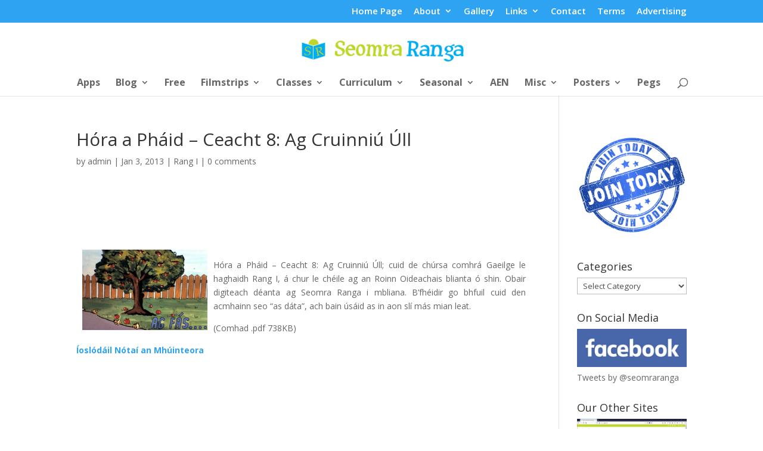

--- FILE ---
content_type: text/html; charset=utf-8
request_url: https://www.google.com/recaptcha/api2/aframe
body_size: 267
content:
<!DOCTYPE HTML><html><head><meta http-equiv="content-type" content="text/html; charset=UTF-8"></head><body><script nonce="K9OUwZVbLdduppawqpUZoQ">/** Anti-fraud and anti-abuse applications only. See google.com/recaptcha */ try{var clients={'sodar':'https://pagead2.googlesyndication.com/pagead/sodar?'};window.addEventListener("message",function(a){try{if(a.source===window.parent){var b=JSON.parse(a.data);var c=clients[b['id']];if(c){var d=document.createElement('img');d.src=c+b['params']+'&rc='+(localStorage.getItem("rc::a")?sessionStorage.getItem("rc::b"):"");window.document.body.appendChild(d);sessionStorage.setItem("rc::e",parseInt(sessionStorage.getItem("rc::e")||0)+1);localStorage.setItem("rc::h",'1768450832737');}}}catch(b){}});window.parent.postMessage("_grecaptcha_ready", "*");}catch(b){}</script></body></html>